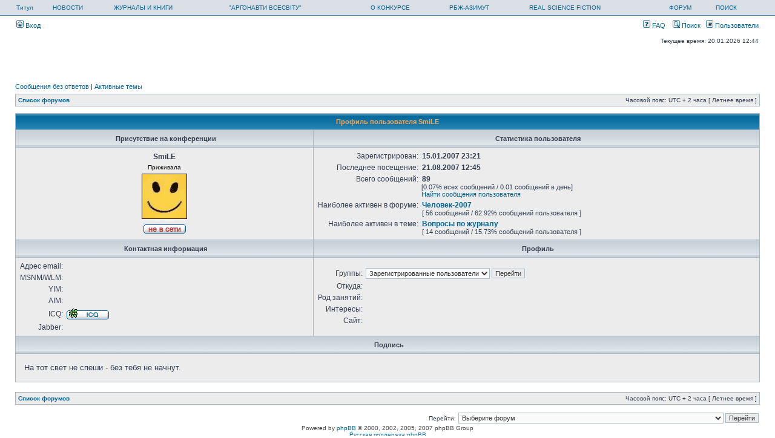

--- FILE ---
content_type: text/html; charset=UTF-8
request_url: http://rbg-azimut.com/forum/memberlist.php?mode=viewprofile&u=28&sid=fc6f0204e53259183234d02f24d246cb
body_size: 19240
content:
<!DOCTYPE html PUBLIC "-//W3C//DTD XHTML 1.0 Transitional//EN" "http://www.w3.org/TR/xhtml1/DTD/xhtml1-transitional.dtd">
<html xmlns="http://www.w3.org/1999/xhtml" dir="ltr" lang="ru-ru" xml:lang="ru-ru">
<head>

<meta http-equiv="content-type" content="text/html; charset=UTF-8" />
<meta http-equiv="content-language" content="ru-ru" />
<meta http-equiv="content-style-type" content="text/css" />
<meta http-equiv="imagetoolbar" content="no" />
<meta name="resource-type" content="document" />
<meta name="distribution" content="global" />
<meta name="copyright" content="2000, 2002, 2005, 2007 phpBB Group" />
<meta name="keywords" content="" />
<meta name="description" content="" />
<title>РБЖ-Азимут &bull; Профиль пользователя SmiLE</title>

<link rel="stylesheet" href="./styles/subsilver2/theme/stylesheet.css" type="text/css" />

<script type="text/javascript">
// <![CDATA[

function popup(url, width, height, name)
{
	if (!name)
	{
		name = '_popup';
	}

	window.open(url.replace(/&amp;/g, '&'), name, 'height=' + height + ',resizable=yes,scrollbars=yes,width=' + width);
	return false;
}

function jumpto()
{
	var page = prompt('Введите номер страницы, на которую хотите перейти:', '');
	var perpage = '';
	var base_url = '';

	if (page !== null && !isNaN(page) && page > 0)
	{
		document.location.href = base_url.replace(/&amp;/g, '&') + '&start=' + ((page - 1) * perpage);
	}
}

/**
* Find a member
*/
function find_username(url)
{
	popup(url, 760, 570, '_usersearch');
	return false;
}

/**
* Mark/unmark checklist
* id = ID of parent container, name = name prefix, state = state [true/false]
*/
function marklist(id, name, state)
{
	var parent = document.getElementById(id);
	if (!parent)
	{
		eval('parent = document.' + id);
	}

	if (!parent)
	{
		return;
	}

	var rb = parent.getElementsByTagName('input');
	
	for (var r = 0; r < rb.length; r++)
	{
		if (rb[r].name.substr(0, name.length) == name)
		{
			rb[r].checked = state;
		}
	}
}


// ]]>
</script>
</head>
<body class="ltr">

<a name="top"></a>

<div id="wrapheader">

	<div id="logodesc">
		<table width="100%" cellspacing="0">
		<tr>
				<td><a href="http://rbg-azimut.com/">Титул</a></td>
				<td><a href="/news/">НОВОСТИ</a> </td>
				<td><a href="/forum/viewforum.php?f=18">ЖУРНАЛЫ И КНИГИ</a></td>
				<td><a href="/shop/">&quot;АРГОНАВТИ ВСЕСВІТУ&quot;</a></td>
				<td><a href="/contest/">О КОНКУРСЕ</a></td>
				<td><a href="/authors/">РБЖ-АЗИМУТ</a></td>
				<td><a href="/about/">REAL SCIENCE FICTION</a></td>
				<td><a href="/forum/">ФОРУМ</a></td> 
				<td><a href="./search.php?sid=915d5e1005e717ea85da5014a805ca99">ПОИСК</a></td>
        </tr>
		</table>
	</div>

	<div id="menubar">
		<table width="100%" cellspacing="0">
		<tr>
			<td class="genmed">
				<a href="./ucp.php?mode=login&amp;sid=915d5e1005e717ea85da5014a805ca99"><img src="./styles/subsilver2/theme/images/icon_mini_login.gif" width="12" height="13" alt="*" /> Вход</a>&nbsp;			</td>
			<td class="genmed" align="right">
				<a href="./faq.php?sid=915d5e1005e717ea85da5014a805ca99"><img src="./styles/subsilver2/theme/images/icon_mini_faq.gif" width="12" height="13" alt="*" /> FAQ</a>
				&nbsp; &nbsp;<a href="./search.php?sid=915d5e1005e717ea85da5014a805ca99"><img src="./styles/subsilver2/theme/images/icon_mini_search.gif" width="12" height="13" alt="*" /> Поиск</a>&nbsp; &nbsp;<a href="./memberlist.php?sid=915d5e1005e717ea85da5014a805ca99"><img src="./styles/subsilver2/theme/images/icon_mini_members.gif" width="12" height="13" alt="*" /> Пользователи</a>			</td>
		</tr>
		</table>
	</div>

	<div id="datebar">
		<table width="100%" cellspacing="0">
		<tr>
			<td class="gensmall"></td>
			<td class="gensmall" align="right">Текущее время: 20.01.2026 12:44<br /></td>
		</tr>
		</table>
	</div>

</div>

<div id="wrapcentre">

		<p class="searchbar">
		<span style="float: left;"><a href="./search.php?search_id=unanswered&amp;sid=915d5e1005e717ea85da5014a805ca99">Сообщения без ответов</a> | <a href="./search.php?search_id=active_topics&amp;sid=915d5e1005e717ea85da5014a805ca99">Активные темы</a></span>
			</p>
	
	<br style="clear: both;" />

	<table class="tablebg" width="100%" cellspacing="1" cellpadding="0" style="margin-top: 5px;">
	<tr>
		<td class="row1">
			<p class="breadcrumbs"><a href="./index.php?sid=915d5e1005e717ea85da5014a805ca99">Список форумов</a></p>
			<p class="datetime">Часовой пояс: UTC + 2 часа [ Летнее время ]</p>
		</td>
	</tr>
	</table>
	<br />
<div id="pagecontent">

	<form method="post" action="./memberlist.php?mode=group&amp;sid=915d5e1005e717ea85da5014a805ca99">

	<table class="tablebg" width="100%" cellspacing="1">
	<tr>
		<th colspan="2" nowrap="nowrap">Профиль пользователя SmiLE</th>
	</tr>
	<tr>
		<td class="cat" width="40%" align="center"><h4>Присутствие на конференции</h4></td>
		<td class="cat" width="60%" align="center"><h4>Статистика пользователя</h4></td>
	</tr>
	<tr>
		<td class="row1" align="center">

			<table cellspacing="1" cellpadding="2" border="0">
						<tr>
				<td align="center"><b class="gen">SmiLE</b></td>
			</tr>
							<tr>
					<td class="postdetails" align="center">Приживала</td>
				</tr>
							<tr>
					<td align="center"><img src="./download/file.php?avatar=28.gif" width="75" height="75" alt="Аватара пользователя" /></td>
				</tr>
						<tr>
				<td align="center"><img src="./styles/subsilver2/imageset/ru/icon_user_offline.gif" alt="Не в сети" title="Не в сети" /></td>
			</tr>
						</table>
		</td>
		<td class="row1">
			<table width="100%" cellspacing="1" cellpadding="2" border="0">
			<tr>
				<td class="gen" align="right" nowrap="nowrap">Зарегистрирован: </td>
				<td width="100%"><b class="gen">15.01.2007 23:21</b></td>
			</tr>
			<tr>
				<td class="gen" align="right" nowrap="nowrap">Последнее посещение: </td>
				<td width="100%"><b class="gen">21.08.2007 12:45</b></td>
			</tr>
						<tr>
				<td class="gen" align="right" valign="top" nowrap="nowrap">Всего сообщений: </td>
				<td><b class="gen">89</b><span class="genmed"><br />[0.07% всех сообщений / 0.01 сообщений в день]<br /><a href="./search.php?author_id=28&amp;sr=posts&amp;sid=915d5e1005e717ea85da5014a805ca99">Найти сообщения пользователя</a></span></td>
			</tr>
							<tr>
					<td class="gen" align="right" valign="top" nowrap="nowrap">Наиболее активен в форуме: </td>
					<td><b><a class="gen" href="./viewforum.php?f=11&amp;sid=915d5e1005e717ea85da5014a805ca99">Человек-2007</a></b><br /><span class="genmed">[ 56 сообщений / 62.92% сообщений пользователя ]</span></td>
				</tr>
				<tr>
					<td class="gen" align="right" valign="top" nowrap="nowrap">Наиболее активен в теме: </td>
					<td><b><a class="gen" href="./viewtopic.php?t=4&amp;sid=915d5e1005e717ea85da5014a805ca99">Вопросы по журналу</a></b><br /><span class="genmed">[ 14 сообщений / 15.73% сообщений пользователя ]</span></td>
				</tr>
						</table>
		</td>
	</tr>
	<tr>
		<td class="cat" align="center"><h4>Контактная информация</h4></td>
		<td class="cat" align="center"><h4>Профиль</h4></td>
	</tr>
	<tr>
		<td class="row1">
			<table width="100%" cellspacing="1" cellpadding="2" border="0">
			<tr>
				<td class="gen" align="right" nowrap="nowrap">Адрес email: </td>
				<td width="100%"></td>
			</tr>
						<tr>
				<td class="gen" nowrap="nowrap" align="right">MSNM/WLM: </td>
				<td></td>
			</tr>
			<tr>
				<td class="gen" nowrap="nowrap" align="right">YIM: </td>
				<td></td>
			</tr>
			<tr>
				<td class="gen" nowrap="nowrap" align="right">AIM: </td>
				<td></td>
			</tr>
			<tr>
				<td class="gen" nowrap="nowrap" align="right">ICQ: </td>
				<td><a href="http://www.icq.com/people/webmsg.php?to=267414225" onclick="popup(this.href, 550, 320); return false"><img src="./styles/subsilver2/imageset/ru/icon_contact_icq.gif" alt="ICQ" title="ICQ" /></a></td>
			</tr>
			<tr>
				<td class="gen" nowrap="nowrap" align="right">Jabber: </td>
				<td></td>
			</tr>
			</table>
		</td>
		<td class="row1">
			<table cellspacing="1" cellpadding="2" border="0">
			<tr>
				<td class="gen" align="right" nowrap="nowrap">Группы: </td>
				<td><select name="g"><option value="1306" selected="selected">Зарегистрированные пользователи</option></select> <input class="btnlite" type="submit" name="submit" value="Перейти" /></td>
			</tr>
			<tr>
				<td class="gen" align="right" nowrap="nowrap">Откуда: </td>
				<td></td>
			</tr>
						<tr>
				<td class="gen" align="right" nowrap="nowrap">Род занятий: </td>
				<td></td>
			</tr>
			<tr>
				<td class="gen" align="right" nowrap="nowrap">Интересы: </td>
				<td></td>
			</tr>
			<tr>
				<td class="gen" align="right" nowrap="nowrap">Сайт: </td>
				<td></td>
			</tr>
						</table>
		</td>
	</tr>
			<tr>
			<td class="cat" colspan="2" align="center"><h4>Подпись</h4></td>
		</tr>
		<tr>
			<td class="row1" colspan="2"><div class="postbody" style="padding: 10px;">На тот свет не спеши - без тебя не начнут.</div></td>
		</tr>
		</table>

	</form>

</div>

<br clear="all" />

<table class="tablebg" width="100%" cellspacing="1" cellpadding="0" style="margin-top: 5px;">
	<tr>
		<td class="row1">
			<p class="breadcrumbs"><a href="./index.php?sid=915d5e1005e717ea85da5014a805ca99">Список форумов</a></p>
			<p class="datetime">Часовой пояс: UTC + 2 часа [ Летнее время ]</p>
		</td>
	</tr>
	</table>
<br clear="all" />

<div style="float: right;">	<form method="post" name="jumpbox" action="./viewforum.php?sid=915d5e1005e717ea85da5014a805ca99" onsubmit="if(document.jumpbox.f.value == -1){return false;}">

	<table cellspacing="0" cellpadding="0" border="0">
	<tr>
		<td nowrap="nowrap"><span class="gensmall">Перейти:</span>&nbsp;<select name="f" onchange="if(this.options[this.selectedIndex].value != -1){ document.forms['jumpbox'].submit() }">

					<option value="-1">Выберите форум</option>
		<option value="-1">------------------</option>			<option value="151">Что дальше?</option>
					<option value="31">РБЖ-Азимут</option>
					<option value="18">&nbsp; &nbsp;Журналы и Книги</option>
					<option value="45">&nbsp; &nbsp;Время-2008</option>
					<option value="156">&nbsp; &nbsp;&nbsp; &nbsp;АРГОНАВТИ ВСЕСВIТУ</option>
					<option value="158">&nbsp; &nbsp;&nbsp; &nbsp;&nbsp; &nbsp;Антологія забутої фантастики</option>
					<option value="163">&nbsp; &nbsp;&nbsp; &nbsp;КЛАССИКА НФ</option>
					<option value="54">Интересные темы</option>
					<option value="33">Конкурсы</option>
					<option value="37">&nbsp; &nbsp;Архив</option>
					<option value="3">&nbsp; &nbsp;&nbsp; &nbsp;Космос-2007</option>
					<option value="10">&nbsp; &nbsp;&nbsp; &nbsp;Время-2007</option>
					<option value="11">&nbsp; &nbsp;&nbsp; &nbsp;Человек-2007</option>
					<option value="20">&nbsp; &nbsp;&nbsp; &nbsp;Цивилизация-2007</option>
					<option value="23">&nbsp; &nbsp;&nbsp; &nbsp;Космос-2008</option>
					<option value="25">&nbsp; &nbsp;&nbsp; &nbsp;Океан-2008</option>
					<option value="30">&nbsp; &nbsp;&nbsp; &nbsp;Эквадорский конкурс фантастического рассказа 2008-ой год (весна-лето)</option>
					<option value="28">&nbsp; &nbsp;&nbsp; &nbsp;Человек-2008</option>
					<option value="44">&nbsp; &nbsp;&nbsp; &nbsp;Время-2008</option>
					<option value="46">&nbsp; &nbsp;&nbsp; &nbsp;Космос-09</option>
					<option value="50">&nbsp; &nbsp;&nbsp; &nbsp;Дорога-09</option>
					<option value="52">&nbsp; &nbsp;&nbsp; &nbsp;Человек-09</option>
					<option value="56">&nbsp; &nbsp;&nbsp; &nbsp;Лес-09</option>
					<option value="61">&nbsp; &nbsp;&nbsp; &nbsp;Странный космос-09</option>
					<option value="41">&nbsp; &nbsp;&nbsp; &nbsp;Рецепты победителей</option>
					<option value="60">&nbsp; &nbsp;&nbsp; &nbsp;Город-10</option>
					<option value="63">&nbsp; &nbsp;&nbsp; &nbsp;НЕ человек-10</option>
					<option value="68">&nbsp; &nbsp;&nbsp; &nbsp;Лабиринт-10</option>
					<option value="70">&nbsp; &nbsp;&nbsp; &nbsp;Тьма-10</option>
					<option value="73">&nbsp; &nbsp;&nbsp; &nbsp;Дерусь, потому что дерусь - 2011</option>
					<option value="74">&nbsp; &nbsp;&nbsp; &nbsp;Берегите природу 2011</option>
					<option value="79">&nbsp; &nbsp;&nbsp; &nbsp;Верую, ибо абсурдно 2011</option>
					<option value="80">&nbsp; &nbsp;&nbsp; &nbsp;Плюшевый Горыныч 2011</option>
					<option value="83">&nbsp; &nbsp;&nbsp; &nbsp;23. Колонизация. Мыслящая машинерия.</option>
					<option value="85">&nbsp; &nbsp;&nbsp; &nbsp;24. Катастрофа. Нищие в океане.</option>
					<option value="86">&nbsp; &nbsp;&nbsp; &nbsp;25. Эволюция. Хочешь мира...</option>
					<option value="87">&nbsp; &nbsp;&nbsp; &nbsp;26. Игры разума, Убогость и богатство...</option>
					<option value="88">&nbsp; &nbsp;&nbsp; &nbsp;27. День космического десантника. Камерный мир.</option>
					<option value="89">&nbsp; &nbsp;&nbsp; &nbsp;28. По мотивам &quot;Я - робот&quot;. Воздушный мир.</option>
					<option value="93">&nbsp; &nbsp;&nbsp; &nbsp;29. Женщина на корабле. Водный мир.</option>
					<option value="94">&nbsp; &nbsp;&nbsp; &nbsp;30. Осенний конкурс памяти Ирины Саулиной (Барьер. Космос и пастораль).</option>
					<option value="96">&nbsp; &nbsp;&nbsp; &nbsp;31. Война за мир. Предложение, от которого нельзя отказаться.</option>
					<option value="97">&nbsp; &nbsp;&nbsp; &nbsp;32. Изгои и лидеры. Проблема выбора.</option>
					<option value="100">&nbsp; &nbsp;&nbsp; &nbsp;Планы и риски. Проблема выбора.</option>
					<option value="104">&nbsp; &nbsp;&nbsp; &nbsp;33. Свободная тема. Национальная идея Украины.</option>
					<option value="107">&nbsp; &nbsp;&nbsp; &nbsp;Конкурс № 34</option>
					<option value="109">&nbsp; &nbsp;&nbsp; &nbsp;Конкурс № 35</option>
					<option value="110">&nbsp; &nbsp;&nbsp; &nbsp;Конкурс № 36</option>
					<option value="111">&nbsp; &nbsp;&nbsp; &nbsp;Конкурс № 37</option>
					<option value="112">&nbsp; &nbsp;&nbsp; &nbsp;Конкурс № 38</option>
					<option value="113">&nbsp; &nbsp;&nbsp; &nbsp;Конкурс № 39</option>
					<option value="115">&nbsp; &nbsp;&nbsp; &nbsp;Конкурс № 40</option>
					<option value="116">&nbsp; &nbsp;&nbsp; &nbsp;Конкурс 41</option>
					<option value="117">&nbsp; &nbsp;&nbsp; &nbsp;Конкурс 42</option>
					<option value="118">&nbsp; &nbsp;&nbsp; &nbsp;Конкурс 43</option>
					<option value="119">&nbsp; &nbsp;&nbsp; &nbsp;Конкурс 44</option>
					<option value="120">&nbsp; &nbsp;&nbsp; &nbsp;Конкурс 45</option>
					<option value="121">&nbsp; &nbsp;&nbsp; &nbsp;Конкурс 46</option>
					<option value="123">&nbsp; &nbsp;&nbsp; &nbsp;Конкурс 47</option>
					<option value="125">&nbsp; &nbsp;&nbsp; &nbsp;Конкурс 48</option>
					<option value="127">&nbsp; &nbsp;&nbsp; &nbsp;Конкурс 49</option>
					<option value="128">&nbsp; &nbsp;&nbsp; &nbsp;Конкурс 50</option>
					<option value="130">&nbsp; &nbsp;&nbsp; &nbsp;Українське фентезі</option>
					<option value="129">&nbsp; &nbsp;&nbsp; &nbsp;Конкурс 51</option>
					<option value="131">&nbsp; &nbsp;&nbsp; &nbsp;Конкурс 52</option>
					<option value="132">&nbsp; &nbsp;&nbsp; &nbsp;Конкурс 53</option>
					<option value="133">&nbsp; &nbsp;&nbsp; &nbsp;Конкурс горору</option>
					<option value="134">&nbsp; &nbsp;&nbsp; &nbsp;Конкурс 54</option>
					<option value="136">&nbsp; &nbsp;&nbsp; &nbsp;Конкурс 55</option>
					<option value="138">&nbsp; &nbsp;&nbsp; &nbsp;Міське фентезі</option>
					<option value="102">&nbsp; &nbsp;&nbsp; &nbsp;Призовой фонд</option>
					<option value="141">&nbsp; &nbsp;&nbsp; &nbsp;Конкурс 56</option>
					<option value="105">&nbsp; &nbsp;&nbsp; &nbsp;Война</option>
					<option value="98">&nbsp; &nbsp;&nbsp; &nbsp;&nbsp; &nbsp;Хотят ли русские войны?</option>
					<option value="143">&nbsp; &nbsp;&nbsp; &nbsp;«Пісня з орбіти»</option>
					<option value="144">&nbsp; &nbsp;&nbsp; &nbsp;Конкурс 58</option>
					<option value="142">&nbsp; &nbsp;&nbsp; &nbsp;Конкурс 57</option>
					<option value="145">&nbsp; &nbsp;&nbsp; &nbsp;Конкурс 59</option>
					<option value="148">&nbsp; &nbsp;&nbsp; &nbsp;Конкурс №61</option>
					<option value="147">&nbsp; &nbsp;&nbsp; &nbsp;Конкурс 60</option>
					<option value="149">&nbsp; &nbsp;&nbsp; &nbsp;Третя космічна</option>
					<option value="106">&nbsp; &nbsp;&nbsp; &nbsp;Фотогалерея</option>
					<option value="64">&nbsp; &nbsp;&nbsp; &nbsp;Турнирная таблица</option>
					<option value="43">&nbsp; &nbsp;&nbsp; &nbsp;Литературные конкурсы, проекты, издательства</option>
					<option value="19">&nbsp; &nbsp;Вопросы к Администрации</option>
		
		</select>&nbsp;<input class="btnlite" type="submit" value="Перейти" /></td>
	</tr>
	</table>

	</form>
</div>

</div>

<!--
	We request you retain the full copyright notice below including the link to www.phpbb.com.
	This not only gives respect to the large amount of time given freely by the developers
	but also helps build interest, traffic and use of phpBB3. If you (honestly) cannot retain
	the full copyright we ask you at least leave in place the "Powered by phpBB" line, with
	"phpBB" linked to www.phpbb.com. If you refuse to include even this then support on our
	forums may be affected.

	The phpBB Group : 2006
//-->

<div id="wrapfooter">
		<span class="copyright">Powered by <a href="http://www.phpbb.com/">phpBB</a> &copy; 2000, 2002, 2005, 2007 phpBB Group
	<br /><a href='http://www.phpbbguru.net/'>Русская поддержка phpBB</a></span>
</div>

</body>
</html>